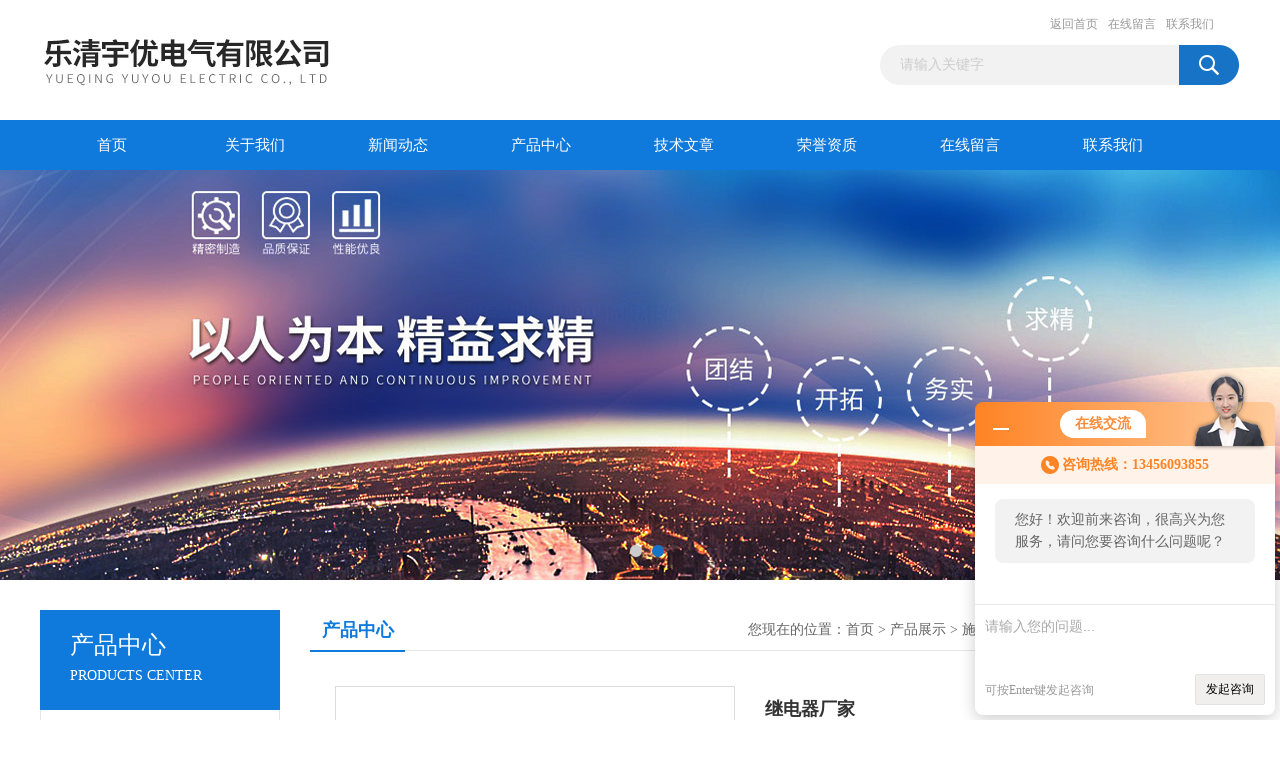

--- FILE ---
content_type: text/html; charset=utf-8
request_url: http://www.yqyydq.cn/Products-12597373.html
body_size: 9930
content:
<!DOCTYPE html PUBLIC "-//W3C//DTD XHTML 1.0 Transitional//EN" "http://www.w3.org/TR/xhtml1/DTD/xhtml1-transitional.dtd">
<html xmlns="http://www.w3.org/1999/xhtml">
<head>
<meta http-equiv="Content-Type" content="text/html; charset=utf-8" />
<TITLE>继电器厂家-乐清宇优电气有限公司</TITLE>
<META NAME="Keywords" CONTENT="继电器厂家">
<META NAME="Description" CONTENT="乐清宇优电气有限公司所提供的继电器厂家质量可靠、规格齐全,乐清宇优电气有限公司不仅具有专业的技术水平,更有良好的售后服务和优质的解决方案,欢迎您来电咨询此产品具体参数及价格等详细信息！">
<link href="/Skins/122156/css/css.css" rel="stylesheet" type="text/css" />
<script type="text/javascript" src="/Skins/122156/js/jquery.pack.js"></script>
<script type="text/javascript" src="/Skins/122156/js/jquery.SuperSlide.js"></script>

<script type="application/ld+json">
{
"@context": "https://ziyuan.baidu.com/contexts/cambrian.jsonld",
"@id": "http://www.yqyydq.cn/Products-12597373.html",
"title": "继电器厂家",
"pubDate": "2016-03-09T01:40:26",
"upDate": "2025-04-12T08:38:29"
    }</script>
<script type="text/javascript" src="/ajax/common.ashx"></script>
<script src="/ajax/NewPersonalStyle.Classes.SendMSG,NewPersonalStyle.ashx" type="text/javascript"></script>
<script type="text/javascript">
var viewNames = "";
var cookieArr = document.cookie.match(new RegExp("ViewNames" + "=[_0-9]*", "gi"));
if (cookieArr != null && cookieArr.length > 0) {
   var cookieVal = cookieArr[0].split("=");
    if (cookieVal[0] == "ViewNames") {
        viewNames = unescape(cookieVal[1]);
    }
}
if (viewNames == "") {
    var exp = new Date();
    exp.setTime(exp.getTime() + 7 * 24 * 60 * 60 * 1000);
    viewNames = new Date().valueOf() + "_" + Math.round(Math.random() * 1000 + 1000);
    document.cookie = "ViewNames" + "=" + escape(viewNames) + "; expires" + "=" + exp.toGMTString();
}
SendMSG.ToSaveViewLog("12597373", "ProductsInfo",viewNames, function() {});
</script>
<script language="javaScript" src="/js/JSChat.js"></script><script language="javaScript">function ChatBoxClickGXH() { DoChatBoxClickGXH('http://chat.hbzhan.com',128142) }</script><script>!window.jQuery && document.write('<script src="https://public.mtnets.com/Plugins/jQuery/2.2.4/jquery-2.2.4.min.js">'+'</scr'+'ipt>');</script><script type="text/javascript" src="http://chat.hbzhan.com/chat/KFCenterBox/122156"></script><script type="text/javascript" src="http://chat.hbzhan.com/chat/KFLeftBox/122156"></script><script>
(function(){
var bp = document.createElement('script');
var curProtocol = window.location.protocol.split(':')[0];
if (curProtocol === 'https') {
bp.src = 'https://zz.bdstatic.com/linksubmit/push.js';
}
else {
bp.src = 'http://push.zhanzhang.baidu.com/push.js';
}
var s = document.getElementsByTagName("script")[0];
s.parentNode.insertBefore(bp, s);
})();
</script>
</head>
<body>
<div id="header_box">
  <div id="header">
    <div class="logo"><a href="/"><img src="/Skins/122156/images/logo.jpg" border="0"  alt="乐清宇优电气有限公司"/></a></div>
    <div class="top_right">
      <div class="top_nav"><a href="/">返回首页</a> <a href="/order.html">在线留言</a> <a href="/contact.html">联系我们</a></div>
      <div id="search">
                    <form id="form1" name="form1" method="post" onsubmit="return checkFrom(this);" action="/products.html">
                    <input name="keyword" type="text" class="ss_input"onfocus="if (value =='请输入关键字'){value =''}" onblur="if (value =='')" value="请输入关键字"  />
                    <input name="" type="submit" class="ss_an" value="" />
                    </form>
                    
                    
                </div>
    </div>
  </div>
</div>
<div id="nav_box">
  <ul id="nav">
    <li><a href="/">首页</a></li>
    <li><a href="/aboutus.html" rel="nofollow">关于我们</a> </li>
    <li><a href="/news.html">新闻动态</a></li>
    <li><a href="/products.html">产品中心</a></li>
    <li><a href="/article.html">技术文章</a></li>
    <li><a href="/honor.html"rel="nofollow">荣誉资质</a></li>
    <li><a href="/order.html">在线留言</a></li>
    <li class="no_x"><a href="/contact.html"rel="nofollow">联系我们</a></li>
  </ul> 
</div>
<script src="http://www.hbzhan.com/mystat.aspx?u=yuyou888"></script>
<div id="banner_big">
  <div class="picBtnLeft">
    <!--数字按钮-->
    <div class="hd"><ul><li></li><li></li></ul></div>
    <div class="bd">
      <ul>
        <li>
          <div class="bg"></div>
          <div class="pic"><a href="/products.html"><img src="/Skins/122156/images/ba1.jpg"/></a></div>
          <div class="title"><a></a></div>
        </li>
        <li>
          <div class="bg"></div>
          <div class="pic"><a href="/products.html"><img src="/Skins/122156/images/ba2.jpg"/></a></div>
          <div class="title"><a></a></div>
        </li>
      </ul>
    </div>
  </div>
  <script type="text/javascript">jQuery("#banner_big .picBtnLeft").slide({ mainCell:".bd ul",autoPlay:true });</script>
</div>
<div id="content_top">
  <div id="ny_content">
    <div class="ny_left">
      <div class="zc_l fl">
			<div class="menu_top"><span>产品中心</span><p>PRODUCTS CENTER</p></div>
            <ul class="pro_menu">
             
              <li><a href="/ParentList-494101.html" title="施耐德断路器" onmouseover="showsubmenu('施耐德断路器')">施耐德断路器</a></li>
              <div id="submenu_施耐德断路器" style="display:none">
               <ul>
                  
                     <li><a href="/SonList-1280226.html" title="施耐德继电器">施耐德继电器</a></li>
                   
                     <li><a href="/SonList-494104.html" title="小型断路器">小型断路器</a></li>
                   
                     <li><a href="/SonList-563407.html" title="施耐小型德断路器">施耐小型德断路器</a></li>
                   
                     <li><a href="/SonList-563408.html" title="施耐德塑壳断路器">施耐德塑壳断路器</a></li>
                   
                     <li><a href="/SonList-594881.html" title="施耐德热过载继电器">施耐德热过载继电器</a></li>
                   
                     <li><a href="/SonList-563409.html" title="施耐德电动机断路器">施耐德电动机断路器</a></li>
                   
                 </ul>
               </div>
              
              <li><a href="/products.html">查看更多</a></li>
           </ul>
		</div>
        <div class="zc_l fl">
			<div class="menu_top"><span>相关文章</span><p>RELEVANT ARTICLES</p></div>
            <ul id="ny_newslb_box" class="xgwz">
			
		           <li><a href="/Article-1244673.html">户外真空断路器助力智能电网建设</a></li>
              
		           <li><a href="/Article-714110.html">微型断路器和塑壳断路器有什么不一样</a></li>
              
		           <li><a href="/Article-1458547.html">简述万能式断路器</a></li>
              
		           <li><a href="/Article-817585.html">造成交流接触器触头过热的主要原因有哪些？</a></li>
              
		           <li><a href="/Article-1053762.html">框架式断路器触点不闭合或闭合后断开的原因</a></li>
              
		           <li><a href="/Article-1084878.html">浪涌保护器可以将雷击浪涌电流快速泄入大地</a></li>
              
		           <li><a href="/Article-1483556.html">万能式断路器在电力系统的基本功能</a></li>
              
		           <li><a href="/Article-719141.html">塑壳断路器在选型时有什么具体的方法和注意事项吗?</a></li>
              
		           <li><a href="/Article-1285463.html">如何测试热继电器的性能？</a></li>
              
		           <li><a href="/Article-1421450.html">塑壳断路器的市场前景分析</a></li>
              
			</ul>
		</div>
    </div>
    <div class="ny_right">
      <div id="ny_bt"><b>产品中心</b><span>您现在的位置：<a href="/">首页</a> > <a href="/products.html">产品展示</a> > <a href="/ParentList-494101.html">施耐德断路器</a> > <a href="/SonList-1280226.html"><strong>施耐德继电器</strong></a> > 继电器厂家</span></div>
      <div id="ny_con">
        <div id="nr_main_box">
          <div id="pro_detail_box01"><!--产品图片和基本资料-->
            <div id="pro_detail_text"><!--产品基本信息-->
              <h1>继电器厂家</h1>
              <div class="pro_ms">
                <p class="gxsj"><b>更新时间：</b>2025-04-12</p>
                <div class="bt"><b>简要描述：</b></div>
                 <p class="xqms">宇优电器专业批发继电器厂家，施耐德电气系列产品，同时代理国内外品牌电气，原装现货，型号齐全，*，快速报价，</p>
                  <div class="others"><span class="cs2">参考报价：<i><a href="#order"><img src=/images/cankaojia.gif border=0></a></i></span><span class="cs3">厂商性质：<i>经销商</i></span><!--<span class="cs4">浏览量：<i>1926</i></span>--></div>
              </div>
              <div class="c_prodetail">
                <p><img src="/Skins/122156/images/pro_arr_tel.gif" />&nbsp;&nbsp;免费咨询：0577-61738933</p>
                <p><a href="mailto:476206992@qq.com"><img src="/Skins/122156/images/pro_arr_email.gif"/>&nbsp;&nbsp;发邮件给我们：476206992@qq.com</a></p>
                
                <div id="clear"></div>
              </div>
            </div><!--产品基本信息-->
            <div id="preview">
                <div class="proimg_xq"><a href="http://img66.hbzhan.com/gxhpic_84b8a14331/e874f55fa4e5ae36bb69026dd90a2ac1c558423a4865548afc01413f6883d6572c8d8deef9c9809f.png"  title=""  class="xqimg" target="_blank"><img src="http://img66.hbzhan.com/gxhpic_84b8a14331/e874f55fa4e5ae36bb69026dd90a2ac1c558423a4865548afc01413f6883d6572c8d8deef9c9809f.png"/></a></div>
            
            </div><!--产品图片-->
          </div> <!--产品图片和基本资料 END-->
          <div id="clear"></div>
          <div id="ny_pro_box02"><!--商品介绍、详细参数、售后服务-->
            <div id="con"><!--TAB切换 BOX-->
              <ul id="tags"><!--TAB 标题切换-->
                <li class=selectTag><a onmouseover="selectTag('tagContent0',this)" href="javascript:void(0)"onFocus="this.blur()">产品介绍</a> </li>
                <li><a onmouseover="selectTag('tagContent1',this)" href="javascript:void(0)"onFocus="this.blur()">相关产品</a> </li>
                <li><a onmouseover="selectTag('tagContent2',this)" href="javascript:void(0)"onFocus="this.blur()">留言询价</a> </li>
              </ul><!--TAB 标题切换 END-->
              <div id=tagContent><!--内容-->
                <div class="tagContent selectTag" id=tagContent0><p>&nbsp;<strong><span style="font-size:16px">继电器厂家</span></strong><span style="font-size:16px">---，宇优电器专业销售<strong>施耐德电器</strong>系列产品，*，原装现货，型号齐全，20秒快速报价，买我们的产品物有所值，质保2年，让你买的开心，用得放心。</span></p><p>&nbsp;</p><p><span style="font-size:16px"><strong><span style="font-size:16px">继电器厂家</span></strong><span style="font-size:16px">---</span>宇优电器专业销售<strong>施耐德系列</strong>产品----*！大量现货，快速报价，手机---传真--咨询！</span></p><p><span style="font-size:16px">&nbsp;</span></p><p><span style="font-size:16px"><span style="font-size:16px">---</span>宇优电器专业一级代理施耐德电气，常熟开关，上海人民电器，ABB电气，西门子电气，天水二一三，TCL,LS产电，杭申电器，正泰电器，德力西电器，中国。人民电器等电器！大量现货，*出售中！</span></p><p><img alt="" src="https://img77.hbzhan.com/gxhpic_84b8a14331/bb33f2c9b6dc3b8547e9e0aa9004070d2960adfda8c54682412813e780e59bb662e8fac62592165a.jpg" style="height:495px; width:500px" /></p><p><img alt="" src="https://img77.hbzhan.com/gxhpic_84b8a14331/bb33f2c9b6dc3b8547e9e0aa9004070d7cd76259d56aca61908168204a96783b0b1fb7db21825f02.jpg" style="height:500px; width:500px" /></p><p><img alt="" src="https://img77.hbzhan.com/gxhpic_84b8a14331/bb33f2c9b6dc3b8547e9e0aa9004070d4eebabe47a65b7d9760f2f51bc817b557ecc5ed3b15d6977.jpg" style="height:498px; width:500px" /></p><p><img alt="" src="https://img77.hbzhan.com/gxhpic_84b8a14331/bb33f2c9b6dc3b8547e9e0aa9004070db3feba0d5154ceeac06e25b7751f86b5bb31394301132005.jpg" style="height:514px; width:500px" /></p><p><img alt="" src="https://img77.hbzhan.com/gxhpic_84b8a14331/bb33f2c9b6dc3b8547e9e0aa9004070d64cbbb3f0c5765a438aaaf3b86d34cfbb81f9ebe7a6afe28.jpg" style="height:496px; width:500px" /></p><p><img alt="" src="https://img78.hbzhan.com/gxhpic_84b8a14331/bb33f2c9b6dc3b8547e9e0aa9004070d533f5b42f5d58b3089ce99142dc3a69cf08bfa23ed085b6b.jpg" style="height:345px; width:500px" /></p><p><img alt="" src="https://img78.hbzhan.com/gxhpic_84b8a14331/bb33f2c9b6dc3b8547e9e0aa9004070da22cce28a8c0fe75dd6301c073f426413881e9ff3a0f3cb9.jpg" style="height:485px; width:500px" /></p><p><img alt="" src="https://img78.hbzhan.com/gxhpic_84b8a14331/bb33f2c9b6dc3b8547e9e0aa9004070d6c51c3dd77464ddae88ce50d401c965bb6ea9398f0ea8612.png" /></p><p><img alt="" src="https://img78.hbzhan.com/gxhpic_84b8a14331/bb33f2c9b6dc3b8547e9e0aa9004070d089ec3f1998481e0f37b0e52c465b36fe157226cd929929b.jpg" style="height:391px; width:500px" /></p><p><img alt="" src="https://img78.hbzhan.com/gxhpic_84b8a14331/bb33f2c9b6dc3b8547e9e0aa9004070df39ebfded22e8137e41ccf7c093434ba91092d6e9a0fd95f.jpg" style="height:500px; width:500px" /></p><p><img alt="" src="https://img78.hbzhan.com/gxhpic_84b8a14331/bb33f2c9b6dc3b8547e9e0aa9004070d6c1d1e4cba194288cfbebadf9ea925496d34dd0b160f96ca.jpg" style="height:500px; width:500px" /></p><p><img alt="" src="https://img78.hbzhan.com/gxhpic_84b8a14331/bb33f2c9b6dc3b8547e9e0aa9004070da48c387a86d1434a28b9707786ebed520cc79a224c6b9863.jpg" style="height:520px; width:500px" /></p><p><img alt="" src="https://img78.hbzhan.com/gxhpic_84b8a14331/bb33f2c9b6dc3b8547e9e0aa9004070d06f3cc6b36e46057ecff632938fa8c661786f8b063b0c796.jpg" style="height:504px; width:500px" /></p><p><img alt="" src="https://img78.hbzhan.com/gxhpic_84b8a14331/bb33f2c9b6dc3b8547e9e0aa9004070dfea277c21e03315d221823aa0a7ef4f537edb9bed09a2b68.jpg" style="height:257px; width:500px" /></p><p><img alt="" src="https://img78.hbzhan.com/gxhpic_84b8a14331/bb33f2c9b6dc3b8547e9e0aa9004070d4668769ebc80328d2c8a6b6b56f29d400daea20f7b33eccb.jpg" style="height:237px; width:500px" /></p><p><img alt="" src="https://img78.hbzhan.com/gxhpic_84b8a14331/bb33f2c9b6dc3b8547e9e0aa9004070dca8a8f37526dd71128589e0d68d59c2bdd528efd687e20ac.jpg" style="height:411px; width:500px" /></p><p><img alt="" src="https://img78.hbzhan.com/gxhpic_84b8a14331/bb33f2c9b6dc3b8547e9e0aa9004070d580bb7d5edd8b8e87cb40683eb8047039d6d78d716b8517e.jpg" style="height:500px; width:500px" /></p><p><img alt="" src="https://img78.hbzhan.com/gxhpic_84b8a14331/bb33f2c9b6dc3b8547e9e0aa9004070d019f92f46e9543dfd7cb7ebcb7af1104ee4d3d6b76c76095.jpg" style="height:377px; width:500px" /></p><p>-</p><p><span style="font-size:16px"><span style="font-size:16px">1◆◆施耐德【LC1-D32＿LC1-D32＿LC1-D32】为交流50Hz或60Hz，额定绝缘电压为690-1000V，在AC-3使用类别下额定工作电压为380V时的额定工作电流为9A-400A，主要供远距离接通及分断电路之用，适用于控制交流电动机的起动、停止及反转。符合IEC947，VDE0660，GB14048等标准。 优点 安全性能好，导电部件不外露； 体积小、重量轻，灭弧罩材料采用不饱和树脂，耐弧性好，不会碎裂； 灭弧室呈封闭型，飞弧距离小，可缩小电气箱体尺寸； 主触头系统结构*，触头磨损小，电寿命增加； 电磁铁工作可靠，损耗少，噪音小，且具很高的机械强度； 操作频率和控制容量高；</span></span></p><p>&nbsp;<span style="font-size:16px"><span style="font-size:16px"><span style="font-size:16px">◆◆、说明要点 1.微型漏电器的漏电附件动作时间，有意识的延时是没有的，但是动作是有一个过程的，这个过程需要一定的时间，IEC10091中的5.3.8以及GB16917.1中的5.3.8条例中对此都有明确的限定，要求zui大动作时间小于0.3秒，本产品基本上可以做到0.06秒；2.漏电开关只有漏电保护功能，而漏电保护断路器有短路保护、过载保护和漏电保护功能；3.采用条形码管理系统，可靠的条形码和防伪标签双保险系统，双重识别，双重保护。七、断路器（空气开关）的极性和表示方法 单极220V切断火线 双极220V火线与零线同时切断三级380V三相线全部切断四级380V三相火线一相零线全部切断。</span></span></span></p><p><br /><span style="font-size:16px"><span style="font-size:16px">◆◆用、负荷开关、双电源切换系统等。■ 参数测量功能：A或E型脱扣单元，可以实现多种电力参数的测量■ 柜门显示单元FDM121，可以显示所有脱扣单元测量的信息。■ Modbus通信模块，配合BSCM（断路器状态控制模块）以及带通信功能的电操，可以实现四遥功能。■ 附件齐全：□ SDx</span></span></p><p>&nbsp;</p><p><span style="font-size:16px"><span style="font-size:16px">5◆◆NSX160N/4P/100ANSX160N/4P/125ANSX160N/4P/160ANSX250F/4P/100ANSX250F/4P/125ANSX250F/4P/160ANSX250F/4P/200ANSX250F/4P/250ANSX250N/4P/100ANSX250N/4P/125ANSX250N/4P/160ANSX250N/4P/200ANSX250N/4P/250ANSX250H/4P/100ANSX250H/4P/125ANSX250H/4P/160ANSX250H/4P/200ANSX250H/4P/250ANSX400N/4P/250ANSX400N/4P/400ANSX400H/4P/250ANSX400H/4P/400ANSX630N/4P/630ANSX630H/4P/630ANSX100F/4P/TM16DNSX100F/4P/TM25DNSX100F/4P/TM32DNSX100F/4P/TM40DNSX100F/4P/TM50DNSX100F/4P/TM63DNSX100F/4P/TM80DNSX100F/4P/TM100DNSX100N/4P/TM16DNSX100N/4P/TM25DNSX100N/4P/TM32D</span></span></p><p><span style="font-size:16px">发货时间</span><br /><span style="font-size:16px">&nbsp;&nbsp;&nbsp; 现货产品，24小时内发货，订货产品，请和客服约定时间。</span></p><p><span style="font-size:16px">&nbsp;</span></p><p><span style="font-size:16px">发货物流</span></p><p><span style="font-size:16px">本店默认发天天快递，大宗物品发德邦、华宇物流</span></p><p><span style="font-size:16px">您如果要求特定的快递或物流公司请和客服说明，并谈好快递费用</span></p><p><span style="font-size:16px">&nbsp;</span></p><p><span style="font-size:16px">贴心服务</span></p><p><span style="font-size:16px">客户有特殊要求的请客服，并留言注明，我们将根据留言内容发货</span></p><p><span style="font-size:16px">&nbsp;</span></p><p><span style="font-size:16px">关于签收</span></p><p><span style="font-size:16px">我们的每件产品都是经过仔细检查后才发货，请买家收货时确认物品完好后再签收，为了保障您的权益，签收前请仔细检查，验货时发现货物有问题或运输损坏，请不予签收并及时，物流公司返回后我们免费重新发货。</span></p><p><span style="font-size:16px">&nbsp;</span></p><p><span style="font-size:16px">售后服务</span></p><p><span style="font-size:16px">如果在收到货物后发现产品本身质量问题（非人为、无使用）需退换货者，经确认我们会无条件退换货，并负责相关费用。 保修期根据各品牌的保修期限为准！</span></p><p><span style="font-size:16px">&nbsp;</span></p><p><span style="font-size:16px">朋友们：</span></p><p><span style="font-size:16px">您们好；本公司一直致力于中低压工控及配电产品销售，主要代理销售施耐德、ABB、西门子、欧姆龙、正泰等品牌产品，积累了丰富的服务经验。可以为你提供选型服务、报价等服务！</span></p></div><!--商品介绍 END-->
                <div class="tagContent" id=tagContent1><!--详细参数-->
                  <ul class="xgcp">
                    
                    
                    <li><a href="/Products-12597581.html" target="_blank">继电器 施耐德</a></li>
                    
                    <li><a href="/Products-12597331.html" target="_blank">施耐德继电器</a></li>
                    
                    
                    
                    
                    
                    
                    
                    
                    
                    
                    
                    
                    
                    
                    
                    
                    
                    
                    
                    
                  </ul>
                </div><!--详细参数 END-->
                <div class="tagContent" id=tagContent2><link rel="stylesheet" type="text/css" href="/css/MessageBoard_style.css">
<script language="javascript" src="/skins/Scripts/order.js?v=20210318" type="text/javascript"></script>
<a name="order" id="order"></a>
<div class="ly_msg" id="ly_msg">
<form method="post" name="form2" id="form2">
	<h3>留言框  </h3>
	<ul>
		<li>
			<h4 class="xh">产品：</h4>
			<div class="msg_ipt1"><input class="textborder" size="30" name="Product" id="Product" value="继电器厂家"  placeholder="请输入产品名称" /></div>
		</li>
		<li>
			<h4>您的单位：</h4>
			<div class="msg_ipt12"><input class="textborder" size="42" name="department" id="department"  placeholder="请输入您的单位名称" /></div>
		</li>
		<li>
			<h4 class="xh">您的姓名：</h4>
			<div class="msg_ipt1"><input class="textborder" size="16" name="yourname" id="yourname"  placeholder="请输入您的姓名"/></div>
		</li>
		<li>
			<h4 class="xh">联系电话：</h4>
			<div class="msg_ipt1"><input class="textborder" size="30" name="phone" id="phone"  placeholder="请输入您的联系电话"/></div>
		</li>
		<li>
			<h4>常用邮箱：</h4>
			<div class="msg_ipt12"><input class="textborder" size="30" name="email" id="email" placeholder="请输入您的常用邮箱"/></div>
		</li>
        <li>
			<h4>省份：</h4>
			<div class="msg_ipt12"><select id="selPvc" class="msg_option">
							<option value="0" selected="selected">请选择您所在的省份</option>
			 <option value="1">安徽</option> <option value="2">北京</option> <option value="3">福建</option> <option value="4">甘肃</option> <option value="5">广东</option> <option value="6">广西</option> <option value="7">贵州</option> <option value="8">海南</option> <option value="9">河北</option> <option value="10">河南</option> <option value="11">黑龙江</option> <option value="12">湖北</option> <option value="13">湖南</option> <option value="14">吉林</option> <option value="15">江苏</option> <option value="16">江西</option> <option value="17">辽宁</option> <option value="18">内蒙古</option> <option value="19">宁夏</option> <option value="20">青海</option> <option value="21">山东</option> <option value="22">山西</option> <option value="23">陕西</option> <option value="24">上海</option> <option value="25">四川</option> <option value="26">天津</option> <option value="27">新疆</option> <option value="28">西藏</option> <option value="29">云南</option> <option value="30">浙江</option> <option value="31">重庆</option> <option value="32">香港</option> <option value="33">澳门</option> <option value="34">中国台湾</option> <option value="35">国外</option>	
                             </select></div>
		</li>
		<li>
			<h4>详细地址：</h4>
			<div class="msg_ipt12"><input class="textborder" size="50" name="addr" id="addr" placeholder="请输入您的详细地址"/></div>
		</li>
		
        <li>
			<h4>补充说明：</h4>
			<div class="msg_ipt12 msg_ipt0"><textarea class="areatext" style="width:100%;" name="message" rows="8" cols="65" id="message"  placeholder="请输入您的任何要求、意见或建议"></textarea></div>
		</li>
		<li>
			<h4 class="xh">验证码：</h4>
			<div class="msg_ipt2">
            	<div class="c_yzm">
                    <input class="textborder" size="4" name="Vnum" id="Vnum"/>
                    <a href="javascript:void(0);" class="yzm_img"><img src="/Image.aspx" title="点击刷新验证码" onclick="this.src='/image.aspx?'+ Math.random();"  width="90" height="34" /></a>
                </div>
                <span>请输入计算结果（填写阿拉伯数字），如：三加四=7</span>
            </div>
		</li>
		<li>
			<h4></h4>
			<div class="msg_btn"><input type="button" onclick="return Validate();" value="提 交" name="ok"  class="msg_btn1"/><input type="reset" value="重 填" name="no" /></div>
		</li>
	</ul>	
    <input name="PvcKey" id="PvcHid" type="hidden" value="" />
</form>
</div>
</div><!--详细参数 END-->
              </div>
            </div><!--TAB 内容 end-->
          </div><!--商品介绍、详细参数、售后服务 END-->
          <div class="inside_newsthree">
            <p id="newsprev">上一篇：<b class="newsprev"><a href="/Products-12597370.html">施耐德电器元件</a></b></p>
            <p id="newsnext">下一篇：<b class="newsnext"><a href="/Products-21230838.html">RMW1-2000上海人民电器万能式断路器</a></b></p>
            <span><a href="/products.html">返回列表>></a></span>
          </div>
        </div>
      </div>
    </div>
  </div>
</div>
<div id="clear"></div>
<div class="db">
    <div class="db11">
         <div class="logo1"><a href="/"><img src="/Skins/122156/images/logo1.jpg" height="220" width="220" alt="乐清宇优电气有限公司" title="乐清宇优电气有限公司"></a></div>
         <div class="dbnr">
               <div class="dh">
                    <ul>
                        <li><a href="/">网站首页</a></li>
                        <li><a href="/aboutus.html" rel="nofollow">关于我们</a></li>
                        <li><a href="/news.html" >新闻动态</a></li>
                        <li><a href="/products.html" >产品中心</a></li>
                        <li><a href="/article.html" >技术文章</a></li>
                        <li><a href="/honor.html" rel="nofollow">荣誉资质</a></li>
                        <li><a href="/order.html" rel="nofollow">在线留言</a></li>
                        <li><a href="/contact.html" rel="nofollow">联系我们</a></li>
                    </ul>
               </div>
                
                <div class="dblist">
                      <div class="dblx">
                       <p><b style="font-size:18px;">乐清宇优电气有限公司</b></p>
                       <p>地址：浙江温州乐清经济开发区2号</p>
                       <p>&copy;  2026&nbsp;版权所有&nbsp;&nbsp;<a href="http://beian.miit.gov.cn/"target="_blank">备案号：浙ICP备2022034048号-13</a>&nbsp;&nbsp;总访问量：491277&nbsp;&nbsp;<a href="/sitemap.xml" target="_blank" rel="nofollow">站点地图</a>&nbsp;&nbsp;技术支持：<a href="http://www.hbzhan.com" target="_blank" rel="nofollow">环保在线</a>&nbsp;&nbsp;<a href="http://www.hbzhan.com/login" target="_blank" rel="nofollow">管理登陆</a>
					  </div>
               </div>
                       
                </div>  
         </div>
    </div>
</div>

<div id="gxhxwtmobile" style="display:none;">13456093855</div>
<div class="qq_style01" id="kfFloatqq" style="display:none;">
	<div class="qq_style_l"></div>
    <div class="qq_style_r">
    	<div class="qq_r_up">
    		<div class="qq_r_tlt">QQ在线客服</div>
            <ul class="qq_list">
            	<li><a href="http://wpa.qq.com/msgrd?v=3&uin=476206992&site=qq&menu=yes" target="_blank">客服在线</a></li>
            </ul>
        </div>
       <div class="qq_r_up1">
    		<div class="qq_r_tlt">联系方式</div>
            <p>13456093855</p>
        	<p>0577-61738933</p>
           
       </div>
        
    </div>
</div>
<script type="text/javascript" src="/skins/122156/js/qq.js"></script>
<script type="text/javascript" src="/Skins/122156/js/pt_js.js"></script>


 <script type='text/javascript' src='/js/VideoIfrmeReload.js?v=001'></script>
  
</html>
<script type="text/javascript">   
jQuery(document).ready(function(e) {
	jQuery("#tagContent0 table").each(function(index, element) {
        jQuery(this).attr('style', '');
    });
});
</script>
</body>